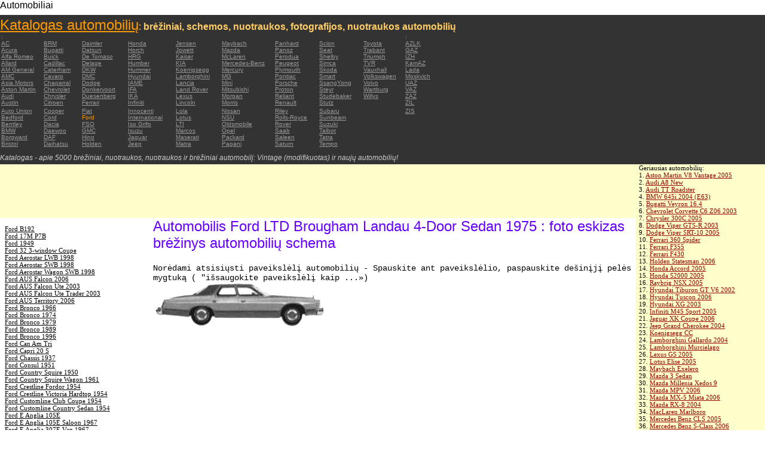

--- FILE ---
content_type: text/html; charset=UTF-8
request_url: https://autoautomobiles.narod.ru/litovskij/ford/Ford-LTD-Brougham-Landau-4-Door-Sedan-1975/
body_size: 9449
content:

	<script type="text/javascript">new Image().src = "//counter.yadro.ru/hit;narodadst1?r"+escape(document.referrer)+(screen&&";s"+screen.width+"*"+screen.height+"*"+(screen.colorDepth||screen.pixelDepth))+";u"+escape(document.URL)+";"+Date.now();</script>
	<script type="text/javascript">new Image().src = "//counter.yadro.ru/hit;narod_desktop_ad?r"+escape(document.referrer)+(screen&&";s"+screen.width+"*"+screen.height+"*"+(screen.colorDepth||screen.pixelDepth))+";u"+escape(document.URL)+";"+Date.now();</script><script type="text/javascript" src="//autoautomobiles.narod.ru/.s/src/jquery-3.3.1.min.js"></script><script type="text/javascript" src="//s256.ucoz.net/cgi/uutils.fcg?a=uSD&ca=2&ug=999&isp=0&r=0.746794009819528"></script>
<html><head>
<title>Automobilis Ford LTD Brougham Landau 4-Door Sedan 1975  : miniatiūrą vaizdą skaičius brėžinys nuotraukas schemos automobilių</title>
<meta name="description" content="Katalogas - apie 5000 automobilių">
<style type="text/css">
<!--
body {
	margin: 0px;
	font-family: Arial, Helvetica, sans-serif;
	color: #000000;
}
a:link {
	color: #999999;
}
a:visited {
	color: #666666;
}
a:hover {
	text-decoration: none;
	color: #FF9900;
}
.menu2 a:link {
	color: #000000;
}
.menu2 a:visited {
	color: #999999;
}
.menu2 a:hover {
	text-decoration: none;
	color: #6600FF;
}
.company a:link {
	color: #0066CC;
}
.company a:visited {
	color: #6600FF;
	text-decoration: none;
}
.company a:hover {
	text-decoration: none;
	color: #6600FF;
}
.best-avto a:link {
	color: #990000;
}
.best-avto a:visited {
	color: #FF9900;
}
.best-avto a:hover {
	text-decoration: none;
	color: #990000;
}
.menu1 {
	font-size: 10px;
	font-family: Verdana, Arial, Helvetica, sans-serif;
	padding-left: 2px;
	background-color: #333333;
	color: #FF9900;
}
.menu2 {
	font-family: "Times New Roman", Times, serif;
	padding-left: 8px;
	width: 230px;
	font-size: 11px;
	color: #6600FF;
}
.copy {
	font-family: Verdana, Arial, Helvetica, sans-serif;
	font-size: 10px;
	padding: 4px;
	font-style: italic;
}
h2 {
	font-family: Arial, Helvetica, sans-serif;
	font-weight: 100;
	color: #6600FF;
}
.skachatj {
	font-family: "Courier New", Courier, monospace;
	font-size: 14px;
}
em {
	font-size: 12px;
	color: #CCCCCC;
}
textarea {
	font-family: Verdana, Arial, Helvetica, sans-serif;
	font-size: 10px;
	height: 88px;
	width: 170px;
	margin: 0px;
	padding: 0px;
	background-color: #D1D1E9;
}
.company {
	font-family: Arial, Helvetica, sans-serif;
	font-size: 16px;
}
.best-avto {
	font-family: Tahoma;
	font-size: 11px;
	padding-left: 5px;
}
-->
</style>
</head>

<body>
<table width="100%" height="100%" border="0" cellspacing="0" cellpadding="0">
  <tr>
    <td height="25" colspan="3" align="left" valign="top">
      <table width="100%" border="0" cellspacing="0" cellpadding="0">
        <tr>
          <td>Automobiliai&nbsp;</td>
          <td><script type="text/javascript"><!--
google_ad_client = "pub-5537897043066332";
/* 728x15, 12.05.09, r01 */
google_ad_slot = "8016383170";
google_ad_width = 728;
google_ad_height = 15;
//-->
</script>
<script type="text/javascript"
src="http://pagead2.googlesyndication.com/pagead/show_ads.js">
</script>&nbsp;</td>
        </tr>
      </table>      </td>
  </tr>
  <tr>
    <td height="250" colspan="3" align="left" valign="top">
	
	<table width="100%" height="250" border="0" cellspacing="0" cellpadding="0">
      <tr>
        <td width="800" bgcolor="#333333"><a href="/litovskij/" title="Katalogas automobilių: brėžiniai, schemos, nuotraukos, fotografijos, nuotraukos automobilių"><font size="+2" color="#FF9900">Katalogas automobilių</font></a><font color="#FFCC66">: <strong>brėžiniai, schemos, nuotraukos, fotografijos, nuotraukos automobilių</strong></font>
		  <table width="800" border="0" cellspacing="0" cellpadding="0">
          <tr>
            <td colspan="9" align="left" valign="top" class="menu1">:</td>
            <td align="left" valign="top" class="menu1">: </td>
          </tr>
          <tr>
            <td width="73" align="left" valign="top" class="menu1"><a href="/litovskij/ac/" title="Automobilių markės AC">AC</a></td>
            <td width="64" align="left" valign="top" class="menu1"><a href="/litovskij/brm/" title="Automobilių markės BRM">BRM</a></td>
            <td width="76" align="left" valign="top" class="menu1"><a href="/litovskij/daimler/" title="Automobilių markės Daimler">Daimler</a></td>
            <td width="79" align="left" valign="top" class="menu1"><a href="/litovskij/honda/" title="Automobilių markės Honda">Honda</a></td>
            <td width="76" align="left" valign="top" class="menu1"><a href="/litovskij/jensen/" title="Automobilių markės Jensen">Jensen</a></td>
            <td width="89" align="left" valign="top" class="menu1"><a href="/litovskij/maybach/" title="Automobilių markės Maybach">Maybach</a></td>
            <td width="74" align="left" valign="top" class="menu1"><a href="/litovskij/panhard/" title="Automobilių markės Panhard">Panhard</a></td>
            <td width="73" align="left" valign="top" class="menu1"><a href="/litovskij/scion/" title="Automobilių markės Scion">Scion</a></td>
            <td width="69" align="left" valign="top" class="menu1"><a href="/litovskij/toyota/"  title="Automobilių markės Toyota">Toyota</a></td>
            <td width="127" align="left" valign="top" class="menu1"><a href="/litovskij/azlk/" title="Automobilių markės AZLK">AZLK</a></td>
          </tr>
          <tr>
            <td width="73" align="left" valign="top" class="menu1"><a href="/litovskij/acura/" title="Automobilių markės Acura">Acura</a></td>
            <td width="64" align="left" valign="top" class="menu1"><a href="/litovskij/bugatti/" title="Automobilių markės Bugatti">Bugatti</a></td>
            <td width="76" align="left" valign="top" class="menu1"><a href="/litovskij/datsun/" title="Automobilių markės Datsun">Datsun</a></td>
            <td width="79" align="left" valign="top" class="menu1"><a href="/litovskij/horch/" title="Automobilių markės Horch">Horch</a></td>
            <td width="76" align="left" valign="top" class="menu1"><a href="/litovskij/jowett/" title="Automobilių markės Jowett">Jowett</a></td>
            <td width="89" align="left" valign="top" class="menu1"><a href="/litovskij/mazda/" title="Automobilių markės Mazda">Mazda</a></td>
            <td width="74" align="left" valign="top" class="menu1"><a href="/litovskij/panoz/" title="Automobilių markės Panoz">Panoz</a></td>
            <td width="73" align="left" valign="top" class="menu1"><a href="/litovskij/seat/"  title="Automobilių markės Seat">Seat</a></td>
            <td width="69" align="left" valign="top" class="menu1"><a href="/litovskij/trabant/" title="Automobilių markės Trabant">Trabant</a></td>
            <td width="127" align="left" valign="top" class="menu1"><a href="/litovskij/gaz/" title="Automobilių markės GAZ">GAZ</a></td>
          </tr>
          <tr>
            <td width="73" align="left" valign="top" class="menu1"><a href="/litovskij/alfa-romeo/" title="Automobilių markės Alfa Romeo">Alfa Romeo</a></td>
            <td width="64" align="left" valign="top" class="menu1"><a href="/litovskij/buick/" title="Automobilių markės Buick">Buick</a></td>
            <td width="76" align="left" valign="top" class="menu1"><a href="/litovskij/de-tomaso/" title="Automobilių markės De   Tomaso">De   Tomaso</a></td>
            <td width="79" align="left" valign="top" class="menu1"><a href="/litovskij/hrg/" title="Automobilių markės HRG">HRG</a></td>
            <td width="76" align="left" valign="top" class="menu1"><a href="/litovskij/kaiser/" title="Automobilių markės Kaiser">Kaiser</a></td>
            <td width="89" align="left" valign="top" class="menu1"><a href="/litovskij/mclaren/"  title="Automobilių markės McLaren">McLaren</a></td>
            <td width="74" align="left" valign="top" class="menu1"><a href="/litovskij/perodua/" title="Automobilių markės Perodua">Perodua</a></td>
            <td width="73" align="left" valign="top" class="menu1"><a href="/litovskij/shelby/" title="Automobilių markės Shelby">Shelby</a></td>
            <td width="69" align="left" valign="top" class="menu1"><a href="/litovskij/triumph/" title="Automobilių markės Triumph">Triumph</a></td>
            <td width="127" align="left" valign="top" class="menu1"><a href="/litovskij/izh/" title="Automobilių markės IZH">IZH</a></td>
          </tr>
          <tr>
            <td width="73" align="left" valign="top" class="menu1"><a href="/litovskij/allard/" title="Automobilių markės Allard">Allard</a></td>
            <td width="64" align="left" valign="top" class="menu1"><a href="/litovskij/cadillac/" title="Automobilių markės Cadillac">Cadillac</a></td>
            <td width="76" align="left" valign="top" class="menu1"><a href="/litovskij/delage/" title="Automobilių markės Delage">Delage</a></td>
            <td width="79" align="left" valign="top" class="menu1"><a href="/litovskij/humber/" title="Automobilių markės Humber">Humber</a></td>
            <td width="76" align="left" valign="top" class="menu1"><a href="/litovskij/kia/" title="Automobilių markės KIA">KIA</a></td>
            <td width="89" align="left" valign="top" class="menu1"><a href="/litovskij/mercedes-benz/" title="Automobilių markės Mercedes-Benz">Mercedes-Benz</a></td>
            <td width="74" align="left" valign="top" class="menu1"><a href="/litovskij/peugeot/" title="Automobilių markės Peugeot">Peugeot</a></td>
            <td width="73" align="left" valign="top" class="menu1"><a href="/litovskij/simca/" title="Automobilių markės Simca">Simca</a></td>
            <td width="69" align="left" valign="top" class="menu1"><a href="/litovskij/tvr/" title="Automobilių markės TVR">TVR</a></td>
            <td width="127" align="left" valign="top" class="menu1"><a href="/litovskij/kamaz/" title="Automobilių markės KamAZ">KamAZ</a></td>
          </tr>
          <tr>
            <td width="73" align="left" valign="top" class="menu1"><a href="/litovskij/am-general/" title="Automobilių markės AM   General">AM   General</a></td>
            <td width="64" align="left" valign="top" class="menu1"><a href="/litovskij/caterham/" title="Automobilių markės Caterham">Caterham</a></td>
            <td width="76" align="left" valign="top" class="menu1"><a href="/litovskij/dkw/" title="Automobilių markės DKW">DKW</a></td>
            <td width="79" align="left" valign="top" class="menu1"><a href="/litovskij/hummer/" title="Automobilių markės Hummer">Hummer</a></td>
            <td width="76" align="left" valign="top" class="menu1"><a href="/litovskij/koenigsegg/" title="Automobilių markės Koenigsegg">Koenigsegg</a></td>
            <td width="89" align="left" valign="top" class="menu1"><a href="/litovskij/mercury/" title="Automobilių markės Mercury">Mercury</a></td>
            <td width="74" align="left" valign="top" class="menu1"><a href="/litovskij/plymouth/" title="Automobilių markės Plymouth">Plymouth</a></td>
            <td width="73" align="left" valign="top" class="menu1"><a href="/litovskij/skoda/" title="Automobilių markės Skoda">Skoda</a></td>
            <td width="69" align="left" valign="top" class="menu1"><a href="/litovskij/vauxhall/" title="Automobilių markės Vauxhall">Vauxhall</a></td>
            <td width="127" align="left" valign="top" class="menu1"><a href="/litovskij/lada/" title="Automobilių markės Lada">Lada</a></td>
          </tr>
          <tr>
            <td width="73" align="left" valign="top" class="menu1"><a href="/litovskij/amc/" title="Automobilių markės AMC">AMC</a></td>
            <td width="64" align="left" valign="top" class="menu1"><a href="/litovskij/cavaro/" title="Automobilių markės Cavaro">Cavaro</a></td>
            <td width="76" align="left" valign="top" class="menu1"><a href="/litovskij/dmc/" title="Automobilių markės DMC">DMC</a></td>
            <td width="79" align="left" valign="top" class="menu1"><a href="/litovskij/hyundai/" title="Automobilių markės Hyundai">Hyundai</a></td>
            <td width="76" align="left" valign="top" class="menu1"><a href="/litovskij/lamborghini/" title="Automobilių markės Lamborghini">Lamborghini</a></td>
            <td width="89" align="left" valign="top" class="menu1"><a href="/litovskij/mg/" title="Automobilių markės MG">MG</a></td>
            <td width="74" align="left" valign="top" class="menu1"><a href="/litovskij/pontiac/" title="Automobilių markės Pontiac">Pontiac</a></td>
            <td width="73" align="left" valign="top" class="menu1"><a href="/litovskij/smart/" title="Automobilių markės Smart">Smart</a></td>
            <td width="69" align="left" valign="top" class="menu1"><a href="/litovskij/volkswagen/" title="Automobilių markės Volkswagen">Volkswagen</a></td>
            <td width="127" align="left" valign="top" class="menu1"><a href="/litovskij/moskvich/" title="Automobilių markės Moskvich">Moskvich</a></td>
          </tr>
          <tr>
            <td width="73" align="left" valign="top" class="menu1"><a href="/litovskij/asia-motors/" title="Automobilių markės Asia   Motors">Asia   Motors</a></td>
            <td width="64" align="left" valign="top" class="menu1"><a href="/litovskij/chaparral/" title="Automobilių markės Chaparral">Chaparral</a></td>
            <td width="76" align="left" valign="top" class="menu1"><a href="/litovskij/dodge/" title="Automobilių markės Dodge">Dodge</a></td>
            <td width="79" align="left" valign="top" class="menu1"><a href="/litovskij/iame/" title="Automobilių markės IAME">IAME</a></td>
            <td width="76" align="left" valign="top" class="menu1"><a href="/litovskij/lancia/" title="Automobilių markės Lancia">Lancia</a></td>
            <td width="89" align="left" valign="top" class="menu1"><a href="/litovskij/mini/" title="Automobilių markės Mini">Mini</a></td>
            <td width="74" align="left" valign="top" class="menu1"><a href="/litovskij/porsche/" title="Automobilių markės Porsche">Porsche</a></td>
            <td width="73" align="left" valign="top" class="menu1"><a href="/litovskij/ssangyong/" title="Automobilių markės SsangYong">SsangYong</a></td>
            <td width="69" align="left" valign="top" class="menu1"><a href="/litovskij/volvo/" title="Automobilių markės Volvo">Volvo</a></td>
            <td width="127" align="left" valign="top" class="menu1"><a href="/litovskij/uaz/" title="Automobilių markės UAZ">UAZ</a></td>
          </tr>
          <tr>
            <td width="73" align="left" valign="top" class="menu1"><a href="/litovskij/aston-martin/" title="Automobilių markės Aston Martin">Aston   Martin</a></td>
            <td width="64" align="left" valign="top" class="menu1"><a href="/litovskij/chevrolet/" title="Automobilių markės Chevrolet ">Chevrolet</a></td>
            <td width="76" align="left" valign="top" class="menu1"><a href="/litovskij/donkervoort/" title="Automobilių markės Donkervoort">Donkervoort</a></td>
            <td width="79" align="left" valign="top" class="menu1"><a href="/litovskij/ifa/" title="Automobilių markės IFA">IFA</a></td>
            <td width="76" align="left" valign="top" class="menu1"><a href="/litovskij/land-rover/" title="Automobilių markės Land Rover">Land   Rover</a></td>
            <td width="89" align="left" valign="top" class="menu1"><a href="/litovskij/mitsubishi/" title="Automobilių markės Mitsubishi">Mitsubishi</a></td>
            <td width="74" align="left" valign="top" class="menu1"><a href="/litovskij/proton/" title="Automobilių markės Proton">Proton</a></td>
            <td width="73" align="left" valign="top" class="menu1"><a href="/litovskij/steyr/" title="Automobilių markės Steyr">Steyr</a></td>
            <td width="69" align="left" valign="top" class="menu1"><a href="/litovskij/wartburg/" title="Automobilių markės Wartburg">Wartburg</a></td>
            <td width="127" align="left" valign="top" class="menu1"><a href="/litovskij/vaz/" title="Automobilių markės VAZ">VAZ</a></td>
          </tr>
          <tr>
            <td width="73" align="left" valign="top" class="menu1"><a href="/litovskij/audi/" title="Automobilių markės Audi">Audi</a></td>
            <td width="64" align="left" valign="top" class="menu1"><a href="/litovskij/chrysler/" title="Automobilių markės Chrysler">Chrysler</a></td>
            <td width="76" align="left" valign="top" class="menu1"><a href="/litovskij/duesenberg/" title="Automobilių markės Duesenberg">Duesenberg</a></td>
            <td width="79" align="left" valign="top" class="menu1"><a href="/litovskij/ika/" title="Automobilių markės IKA">IKA</a></td>
            <td width="76" align="left" valign="top" class="menu1"><a href="/litovskij/lexus/" title="Automobilių markės Lexus">Lexus</a></td>
            <td width="89" align="left" valign="top" class="menu1"><a href="/litovskij/morgan/" title="Automobilių markės Morgan">Morgan</a></td>
            <td width="74" align="left" valign="top" class="menu1"><a href="/litovskij/reliant/" title="Automobilių markės Reliant">Reliant</a></td>
            <td width="73" align="left" valign="top" class="menu1"><a href="/litovskij/studebaker/" title="Automobilių markės Studebaker">Studebaker</a></td>
            <td width="69" align="left" valign="top" class="menu1"><a href="/litovskij/willys/" title="Automobilių markės Willys">Willys</a></td>
            <td width="127" align="left" valign="top" class="menu1"><a href="/litovskij/zaz/" title="Automobilių markės ZAZ">ZAZ</a></td>
          </tr>
          <tr>
            <td width="73" height="14" align="left" valign="top" class="menu1"><a href="/litovskij/austin/" title="Automobilių markės Austin">Austin</a></td>
            <td width="64" align="left" valign="top" class="menu1"><a href="/litovskij/citroen/" title="Automobilių markės Citroen">Citroen</a></td>
            <td width="76" align="left" valign="top" class="menu1"><a href="/litovskij/ferrari/" title="Automobilių markės Ferrari">Ferrari</a></td>
            <td width="79" align="left" valign="top" class="menu1"><a href="/litovskij/infiniti/" title="Automobilių markės Infiniti">Infiniti</a></td>
            <td width="76" align="left" valign="top" class="menu1"><a href="/litovskij/lincoln/" title="Automobilių markės Lincoln">Lincoln</a></td>
            <td width="89" align="left" valign="top" class="menu1"><a href="/litovskij/morris/" title="Automobilių markės Morris">Morris</a></td>
            <td width="74" align="left" valign="top" class="menu1"><a href="/litovskij/renault/" title="Automobilių markės Renault">Renault</a></td>
            <td width="73" align="left" valign="top" class="menu1"><a href="/litovskij/stutz/" title="Automobilių markės Stutz">Stutz</a></td>
            <td align="left" valign="top"></td>
            <td width="127" align="left" valign="top" class="menu1"><a href="/litovskij/zil/" title="Automobilių markės ZIL">ZIL</a></td>
          </tr>
          <tr>
            <td width="73" align="left" valign="top" class="menu1"><a href="/litovskij/auto-union/" title="Automobilių markės Auto   Union">Auto   Union</a></td>
            <td width="64" align="left" valign="top" class="menu1"><a href="/litovskij/cooper/" title="Automobilių markės Cooper ">Cooper</a></td>
            <td width="76" align="left" valign="top" class="menu1"><a href="/litovskij/fiat/" title="Automobilių markės Fiat">Fiat</a></td>
            <td width="79" align="left" valign="top" class="menu1"><a href="/litovskij/innocenti/" title="Automobilių markės Innocenti">Innocenti</a></td>
            <td width="76" align="left" valign="top" class="menu1"><a href="/litovskij/lola/" title="Automobilių markės Lola">Lola</a></td>
            <td width="89" align="left" valign="top" class="menu1"><a href="/litovskij/nissan/" title="Automobilių markės Nissan">Nissan</a></td>
            <td width="74" align="left" valign="top" class="menu1"><a href="/litovskij/riley/" title="Automobilių markės Riley">Riley</a></td>
            <td width="73" align="left" valign="top" class="menu1"><a href="/litovskij/subaru/" title="Automobilių markės Subaru">Subaru</a></td>
            <td align="left" valign="top"></td>
            <td width="127" align="left" valign="top" class="menu1"><a href="/litovskij/zis/" title="Automobilių markės ZIS">ZIS</a></td>
          </tr>
          <tr>
            <td width="73" align="left" valign="top" class="menu1"><a href="/litovskij/bedford/" title="Automobilių markės Bedford">Bedford</a></td>
            <td width="64" align="left" valign="top" class="menu1"><a href="/litovskij/cord/" title="Automobilių markės Cord">Cord</a></td>
            <td width="76" align="left" valign="top" class="menu1">Ford</td>
            <td width="79" align="left" valign="top" class="menu1"><a href="/litovskij/international/" title="Automobilių markės International">International</a></td>
            <td width="76" align="left" valign="top" class="menu1"><a href="/litovskij/lotus/" title="Automobilių markės Lotus">Lotus</a></td>
            <td width="89" align="left" valign="top" class="menu1"><a href="/litovskij/nsu/" title="Automobilių markės NSU">NSU</a></td>
            <td width="74" align="left" valign="top" class="menu1"><a href="/litovskij/rolls_royce/" title="Automobilių markės Rolls-Royce">Rolls-Royce</a></td>
            <td width="73" align="left" valign="top" class="menu1"><a href="/litovskij/sunbeam/" title="Automobilių markės Sunbeam">Sunbeam</a></td>
            <td align="left" valign="top"></td>
            <td align="left" valign="top"></td>
          </tr>
          <tr>
            <td width="73" align="left" valign="top" class="menu1"><a href="/litovskij/bentley/" title="Automobilių markės Bentley">Bentley</a></td>
            <td width="64" align="left" valign="top" class="menu1"><a href="/litovskij/dacia/" title="Automobilių markės Dacia">Dacia</a></td>
            <td width="76" align="left" valign="top" class="menu1"><a href="/litovskij/fso/" title="Automobilių markės FSO">FSO</a></td>
            <td width="79" align="left" valign="top" class="menu1"><a href="/litovskij/iso-grifo/" title="Automobilių markės Iso   Grifo">Iso   Grifo</a></td>
            <td width="76" align="left" valign="top" class="menu1"><a href="/litovskij/london-taxi/" title="Automobilių markės LTI">LTI</a></td>
            <td width="89" align="left" valign="top" class="menu1"><a href="/litovskij/oldsmobile/" title="Automobilių markės Oldsmobile">Oldsmobile</a></td>
            <td width="74" align="left" valign="top" class="menu1"><a href="/litovskij/rover/" title="Automobilių markės Rover">Rover</a></td>
            <td width="73" align="left" valign="top" class="menu1"><a href="/litovskij/suzuki/" title="Automobilių markės Suzuki">Suzuki</a></td>
            <td align="left" valign="top"></td>
            <td align="left" valign="top"></td>
          </tr>
          <tr>
            <td width="73" align="left" valign="top" class="menu1"><a href="/litovskij/bmw/" title="Automobilių markės BMW">BMW</a></td>
            <td width="64" align="left" valign="top" class="menu1"><a href="/litovskij/daewoo/" title="Automobilių markės Daewoo">Daewoo</a></td>
            <td width="76" align="left" valign="top" class="menu1"><a href="/litovskij/gmc/" title="Automobilių markės GMC">GMC</a></td>
            <td width="79" align="left" valign="top" class="menu1"><a href="/litovskij/isuzu/" title="Automobilių markės Isuzu">Isuzu</a></td>
            <td width="76" align="left" valign="top" class="menu1"><a href="/litovskij/marcos/" title="Automobilių markės Marcos">Marcos</a></td>
            <td width="89" align="left" valign="top" class="menu1"><a href="/litovskij/opel/" title="Automobilių markės Opel">Opel</a></td>
            <td width="74" align="left" valign="top" class="menu1"><a href="/litovskij/saab/" title="Automobilių markės Saab">Saab</a></td>
            <td width="73" align="left" valign="top" class="menu1"><a href="/litovskij/talbot/" title="Automobilių markės Talbot">Talbot</a></td>
            <td align="left" valign="top"></td>
            <td align="left" valign="top"></td>
          </tr>
          <tr>
            <td width="73" align="left" valign="top" class="menu1"><a href="/litovskij/borgward/" title="Automobilių markės Borgward">Borgward</a></td>
            <td width="64" align="left" valign="top" class="menu1"><a href="/litovskij/daf/" title="Automobilių markės DAF">DAF</a></td>
            <td width="76" align="left" valign="top" class="menu1"><a href="/litovskij/hino/" title="Automobilių markės Hino">Hino</a></td>
            <td width="79" align="left" valign="top" class="menu1"><a href="/litovskij/jaguar/" title="Automobilių markės Jaguar">Jaguar</a></td>
            <td width="76" align="left" valign="top" class="menu1"><a href="/litovskij/maserati/" title="Automobilių markės Maserati">Maserati</a></td>
            <td width="89" align="left" valign="top" class="menu1"><a href="/litovskij/packard/" title="Automobilių markės Packard">Packard</a></td>
            <td width="74" align="left" valign="top" class="menu1"><a href="/litovskij/saleen/" title="Automobilių markės Saleen">Saleen</a></td>
            <td width="73" align="left" valign="top" class="menu1"><a href="/litovskij/tatra/" title="Automobilių markės Tatra">Tatra</a></td>
            <td align="left" valign="top"></td>
            <td align="left" valign="top"></td>
          </tr>
          <tr>
            <td width="73" align="left" valign="top" class="menu1"><a href="/litovskij/bristol/" title="Automobilių markės Bristol">Bristol</a></td>
            <td width="64" align="left" valign="top" class="menu1"><a href="/litovskij/daihatsu/" title="Automobilių markės Daihatsu">Daihatsu</a></td>
            <td width="76" align="left" valign="top" class="menu1"><a href="/litovskij/holden/" title="Automobilių markės Holden">Holden</a></td>
            <td width="79" align="left" valign="top" class="menu1"><a href="/litovskij/jeep/" title="Automobilių markės Jeep ">Jeep</a></td>
            <td width="76" align="left" valign="top" class="menu1"><a href="/litovskij/matra/" title="Automobilių markės Matra">Matra</a></td>
            <td width="89" align="left" valign="top" class="menu1"><a href="/litovskij/pagani/" title="Automobilių markės Pagani">Pagani</a></td>
            <td width="74" align="left" valign="top" class="menu1"><a href="/litovskij/saturn/" title="Automobilių markės Saturn">Saturn</a></td>
            <td width="73" align="left" valign="top" class="menu1"><a href="/litovskij/tempo/" title="Automobilių markės Tempo">Tempo</a></td>
            <td align="left" valign="top"></td>
            <td align="left" valign="top"></td>
          </tr>
          <tr>
            <td align="left" valign="top" class="menu1">&nbsp;</td>
            <td align="left" valign="top" class="menu1">&nbsp;</td>
            <td align="left" valign="top" class="menu1">&nbsp;</td>
            <td align="left" valign="top" class="menu1">&nbsp;</td>
            <td align="left" valign="top" class="menu1">&nbsp;</td>
            <td align="left" valign="top" class="menu1">&nbsp;</td>
            <td align="left" valign="top" class="menu1">&nbsp;</td>
            <td align="left" valign="top" class="menu1">&nbsp;</td>
            <td align="left" valign="top"></td>
            <td align="left" valign="top"></td>
          </tr>
        </table>	
		  <em>Katalogas - apie 5000 brėžiniai, nuotraukos, nuotraukos ir brėžiniai automobilį: Vintage (modifikuotas) ir naujų automobilių!</em></td>
        <td align="center" valign="top" bgcolor="#333333"><script type="text/javascript"><!--
google_ad_client = "pub-5537897043066332";
/* 336x280, 12.05.09, r02 */
google_ad_slot = "9181752247";
google_ad_width = 336;
google_ad_height = 280;
//-->
</script>
<script type="text/javascript"
src="http://pagead2.googlesyndication.com/pagead/show_ads.js">
</script></td>
      </tr>
    </table>	</td>
  </tr>
  <tr>
    <td align="left" valign="top" height="90" bgcolor="FFFFCC"><script type="text/javascript"><!--
google_ad_client = "pub-5537897043066332";
/* 180x90, 12.05.09, r03 */
google_ad_slot = "5517127353";
google_ad_width = 180;
google_ad_height = 90;
//-->
</script>
<script type="text/javascript"
src="http://pagead2.googlesyndication.com/pagead/show_ads.js">
</script>&nbsp;</td>
    <td  width="750" align="left" valign="top" bgcolor="FFFFCC"><script type="text/javascript"><!--
google_ad_client = "pub-5537897043066332";
/* 728x90, 12.05.09, r04 */
google_ad_slot = "3900506634";
google_ad_width = 728;
google_ad_height = 90;
//-->
</script>
<script type="text/javascript"
src="http://pagead2.googlesyndication.com/pagead/show_ads.js">
</script>&nbsp;</td>
    <td width="200" rowspan="2" align="left" valign="top">
      <table width="100%" border="0" cellspacing="0" cellpadding="0">
        <tr>
          <td height="90" align="right" valign="top" bgcolor="FFFFCC"><table width="100%" border="0" cellspacing="0" cellpadding="0" class="best-avto">
              <tr>
                <td>Geriausias automobilių:</td>
              </tr>
              <tr>
                <td>1. <A href="/litovskij/aston-martin/Aston-Martin-V8-Vantage-2005/">Aston Martin V8 Vantage   2005</A><br>
				2. <a href="/litovskij/audi/Audi-A8-New/">Audi A8 New</a><br>
				3. <A href="/litovskij/audi/Audi-TT-Roadster/">Audi TT Roadster</A><br>
				4. <a href="/litovskij/bmw/BMW-645i-2004-E63/">BMW 645i 2004 (E63) </a><br>
				5. <A href="/litovskij/bugatti/Bugatti-Veyron-16-4/">Bugatti Veyron 16.4</A><br>
				6. <A href="/litovskij/chevrolet/Chevrolet-Corvette-C6-Z06-2003/">Chevrolet Corvette C6   Z06 2003</A> <br>
				7. <A href="/litovskij/chrysler/Chrysler-300C-2005/">Chrysler 300C 2005</A> <br>
				8. <A href="/litovskij/dodge/Dodge-Viper-GTS-R-2003/">Dodge Viper GTS-R 2003</A> <br>
				9. <A href="/litovskij/dodge/Dodge-Viper-SRT-10-2005/">Dodge Viper SRT-10 2005</A> <BR>
                10. <A href="/litovskij/ferrari/Ferrari-360-Spider/">Ferrari 360 Spider</A><br>
				11. <A href="/litovskij/ferrari/Ferrari-F355/">Ferrari F355</A> <br>
				12. <A href="/litovskij/ferrari/Ferrari-F430/">Ferrari F430</A> <br>
				13. <A href="/litovskij/holden/Holden-Statesman-2006/">Holden Statesman 2006 </A><br>
				14. <A href="/litovskij/honda/Honda-Accord-2005/">Honda Accord 2005</A><br>
				15. <A href="/litovskij/honda/Honda-S2000-2005/">Honda S2000 2005 </A><br>
				16. <A href="/litovskij/honda/Raybrig-NSX-2005/">Raybrig NSX 2005</A><br>
				17. <A href="/litovskij/hyundai/Hyundai-Tiburon-GT-V6-2002/">Hyundai Tiburon GT V6 2002</A><br>
				18. <A href="/litovskij/hyundai/Hyundai-Tuscon-2006/">Hyundai Tuscon 2006</A> <br>
				19. <A href="/litovskij/hyundai/Hyundai-XG-2003/">Hyundai XG 2003</A><br>
				20. <A href="/litovskij/infiniti/Infiniti-M45-Sport-2005/">Infiniti M45 Sport 2005</A><br>
				21. <A href="/litovskij/jaguar/Jaguar-XK-Coupe-2006/">Jaguar XK Coupe 2006</A> <br>
				22. <A href="/litovskij/jeep/Jeep-Grand-Cherokee-2004/">Jeep Grand Cherokee 2004</A> <br>
				23. <A href="/litovskij/koenigsegg/Koenigsegg-CC/">Koenigsegg CC</A> <br>
				24. <A href="/litovskij/lamborghini/Lamborghini-Gallardo-2004/">Lamborghini Gallardo   2004</A><br>
				25. <A href="/litovskij/lamborghini/Lamborghini-Murcielago/">Lamborghini Murcielago</A> <br>
				26. <A href="/litovskij/lexus/Lexus-GS-2005/">Lexus GS 2005</A><br>
				27. <A href="/litovskij/lotus/Lotus-Elise-2005/">Lotus Elise 2005</A><br>
				28. <A href="/litovskij/maybach/Maybach-Exelero/">Maybach   Exelero</A><br>
				29. <A href="/litovskij/mazda/Mazda-3-Sedan/">Mazda 3 Sedan</A><br>
				30. <A href="/litovskij/mazda/Mazda-Millenia-Xedos-9/">Mazda Millenia Xedos 9</A><br>
				31. <A href="/litovskij/mazda/Mazda-MPV-2006/">Mazda MPV 2006</A><br>
				32. <A href="/litovskij/mazda/Mazda-MX-5-Miata-2006/">Mazda MX-5 Miata 2006</A><br>
				33. <A href="/litovskij/mazda/Mazda-RX-8-2004/">Mazda RX-8 2004</A><br>
				34. <A href="/litovskij/mclaren/MacLaren-Marlboro/">MacLaren Marlboro</A> <br>
				35. <A href="/litovskij/mercedes-benz/Mercedes-Benz-CLS-2005/">Mercedes Benz CLS 2005</A> <br>
				36. <A href="/litovskij/mercedes-benz/Mercedes-Benz-S-Class-2006/">Mercedes Benz S-Class   2006</A><br>
				37. <A href="/litovskij/mercedes-benz/Mercedes-Benz-S500-2006/">Mercedes Benz S500 2006</A> <br>
				38. <A href="/litovskij/mitsubishi/Mitsubishi-Eclipse-Coupe/">Mitsubishi Eclipse Coupe </A><br>
				39. <A href="/litovskij/nissan/Nissan-350Z-35th-Anniversary-2005/">Nissan 350Z 35th   Anniversary 2005</A> <br>
				40. <A href="/litovskij/nissan/Nissan-Skyline-R34-GTR/">Nissan Skyline R34 GTR</A><br>
				41. <A href="/litovskij/nissan/Nissan-Skyline-V35-350GT-2003/">Nissan Skyline V35 350GT   2003</A> <br>
				42. <A href="/litovskij/pagani/Pagani-Zonda-F/">Pagani Zonda F</A><br>
				43. <A href="/litovskij/porsche/Porsche-Carrera-GT-2004/">Porsche Carrera GT 2004</A><br>
				44. <A href="/litovskij/porsche/Porsche-Cayman-S-2006/">Porsche Cayman S 2006</A> <br>
				45. <A href="/litovskij/rolls_royce/Rolls-Royce-Phantom-2004/">Rolls-Royce Phantom 2004</A> <br>
				46. <A href="/litovskij/saleen/Saleen-S7-2003/index.html">Saleen S7 2003</A><br>
				47. <A href="/litovskij/suzuki/Suzuki-Cappuccino/">Suzuki Cappuccino</A><br>
				48. <A href="/litovskij/toyota/Toyota-Camry-2006/">Toyota Camry 2006</A> <br>
				49. <A href="/litovskij/toyota/Toyota-Camry-XLE-2003/">Toyota Camry XLE 2003</A> <br>
				50. <A href="/litovskij/lada/Lada-110/">Lada 110</A><p></p></td>
              </tr>
            </table>&nbsp;</td>
        </tr>
        <tr>
          <td align="right" class="copy">Naudojant nuotraukas transporto priemonių iš svetainės su nuoroda atgal į katalogą:
            <form name="form1" method="post" action=""><label><textarea name="textarea">&lt;a href='http://autoautomobiles.narod.ru/litovskij/'&gt;Katalogas automobilių&lt;/a&gt;</textarea></label></form><a href="mailto:autoautomobiles@yandex.ru">Visos teises į svetainę priklauso man</a>.<br><em><a href="/">Automobiliai</a></em>.<br> &copy; 2009.<br><!--LiveInternet counter--><script type="text/javascript">document.write("<a href='http://www.liveinternet.ru/click' target=_blank><img src='http://counter.yadro.ru/hit?t41.1;r" + escape(document.referrer) + ((typeof(screen)=="undefined")?"":";s"+screen.width+"*"+screen.height+"*"+(screen.colorDepth?screen.colorDepth:screen.pixelDepth)) + ";u" + escape(document.URL) + ";" + Math.random() + "' border=0 width=31 height=31 alt='' title='LiveInternet'><\/a>")</script><!--/LiveInternet--></td>
        </tr>
      </table></td>
  </tr>
  <tr>
    <td width="262" align="left" valign="top" class="menu2" height="888"><br>
<a href="/litovskij/ford/Ford-B192/">Ford B192</a> <br>
<a href="/litovskij/ford/Ford-17M-P7B/">Ford 17M P7B</a> <br>
<a href="/litovskij/ford/Ford-1949/">Ford 1949</a> <br>
<a href="/litovskij/ford/Ford-32-3-window-Coupe/">Ford 32 3-window Coupe</a> <br>
<a href="/litovskij/ford/Ford-Aerostar-LWB-1998/">Ford Aerostar LWB 1998 </a><br>
<a href="/litovskij/ford/Ford-Aerostar-SWB-1998/">Ford Aerostar SWB 1998</a> <br>
<a href="/litovskij/ford/Ford-Aerostar-Wagon-SWB-1998/">Ford Aerostar Wagon SWB 1998 </a><br>
<a href="/litovskij/ford/Ford-AUS-Falcon-2006/">Ford AUS Falcon 2006</a> <br>
<a href="/litovskij/ford/Ford-AUS-Falcon-Ute-2003/">Ford AUS Falcon Ute 2003</a> <br>
<a href="/litovskij/ford/Ford-AUS-Falcon-Ute-Trader-2003/">Ford AUS Falcon Ute Trader 2003</a> <br>
<a href="/litovskij/ford/Ford-AUS-Territory-2006/">Ford AUS Territory 2006</a> <br>
<a href="/litovskij/ford/Ford-Bronco-1966/">Ford Bronco 1966</a> <br>
<a href="/litovskij/ford/Ford-Bronco-1974/">Ford Bronco 1974</a> <br>
<a href="/litovskij/ford/Ford-Bronco-1979/">Ford Bronco 1979</a> <br>
<a href="/litovskij/ford/Ford-Bronco-1989/">Ford Bronco 1989</a> <br>
<a href="/litovskij/ford/Ford-Bronco-1996/">Ford Bronco 1996</a> <br>


<a href="/litovskij/ford/Ford-Can-Am-Tri/">Ford Can Am Tri</a> <br>
<a href="/litovskij/ford/Ford-Capri-20-S/">Ford Capri 20 S </a><br>

<a href="/litovskij/ford/Ford-Chassis-1937/">Ford Chassis 1937</a> <br>
<a href="/litovskij/ford/Ford-Consul-1951/">Ford Consul 1951</a> <br>
<a href="/litovskij/ford/Ford-Country-Squire-1950/">Ford Country Squire 1950 </a><br>
<a href="/litovskij/ford/Ford-Country-Squire-Wagon-1961/">Ford Country Squire Wagon 1961</a><br>
<a href="/litovskij/ford/Ford-Crestline-Fordor-1954/">Ford Crestline Fordor 1954</a> <br>
<a href="/litovskij/ford/Ford-Crestline-Victoria-Hardtop-1954/">Ford Crestline Victoria Hardtop 1954 </a><br>
<a href="/litovskij/ford/Ford-Customline-Club-Coupe-1954/">Ford Customline Club Coupe 1954</a> <br>
<a href="/litovskij/ford/Ford-Customline-Country-Sedan-1954/">Ford Customline Country Sedan 1954 </a><br>
<a href="/litovskij/ford/Ford-E-Anglia-105E/">Ford E Anglia 105E</a> <br>

<a href="/litovskij/ford/Ford-E-Anglia-105E-Saloon-1967/">Ford E Anglia 105E Saloon 1967</a> <br>
<a href="/litovskij/ford/Ford-E-Anglia-307E-Van-1967/">Ford E Anglia 307E Van 1967</a> <br>
<a href="/litovskij/ford/Ford-E-Anglia-Estate-105E/">Ford E Anglia Estate 105E</a> <br>
<a href="/litovskij/ford/Ford-E-Anglia-Estate-1956/">Ford E Anglia Estate 1956</a> <br>
<a href="/litovskij/ford/Ford-E-Capri-Mk-I/">Ford E Capri Mk. I</a> <br>

<a href="/litovskij/ford/Ford-E-Capri-Mk-II/">Ford E Capri Mk. II</a> <br>
<a href="/litovskij/ford/Ford-E-Capri-Mk-III/">Ford E Capri Mk. III</a> <br>
<a href="/litovskij/ford/Ford-E-Capri-Mk-I-1/">Ford E Capri Mk.I 1</a> <br>
<a href="/litovskij/ford/Ford-E-Corsair-1964/">Ford E Corsair 1964</a> <br>
<a href="/litovskij/ford/Ford-E-Corsair-2000-Deluxe-1967/">Ford E Corsair 2000 Deluxe 1967</a> <br>
<a href="/litovskij/ford/Ford-E-Cortina-Mk-I-1200/">Ford E Cortina Mk. I 1200 </a><br>
<a href="/litovskij/ford/Ford-E-Cortina-Mk-II-1968/">Ford E Cortina Mk. II 1968</a> <br>
<a href="/litovskij/ford/Ford-E-Cortina-Mk-II-GT-4-Door-1967/">Ford E Cortina Mk. II GT 4-Door 1967</a> <br>
<a href="/litovskij/ford/Ford-E-Cortina-Mk-IV-1977/">Ford E Cortina Mk. IV 1977 </a><br>
<a href="/litovskij/ford/Ford-E-Courier-1996/">Ford E Courier 1996</a> <br>
<a href="/litovskij/ford/Ford-E-Escort-Cosworth/">Ford E Escort Cosworth</a> <br>
<a href="/litovskij/ford/Ford-E-Escort-Mk-I-4-Door-1972/">Ford E Escort Mk. I 4-Door 1972</a> <br>
<a href="/litovskij/ford/Ford-E-Escort-Mk-I-Estate-1972/">Ford E Escort Mk. I Estate 1972</a> <br>
<a href="/litovskij/ford/Ford-E-Escort-Mk-I-RS1600/">Ford E Escort Mk. I RS1600 </a><br>
<a href="/litovskij/ford/Ford-E-Escort-Mk-I-RS2000-1972/">Ford E Escort Mk. I RS2000 1972</a> <br>
<a href="/litovskij/ford/Ford-E-Escort-Mk-II-2-Door-1979/">Ford E Escort Mk. II 2-Door 1979</a> <br>
<a href="/litovskij/ford/Ford-E-Escort-Mk-II-Estate-1979/">Ford E Escort Mk. II Estate 1979</a> <br>
<a href="/litovskij/ford/Ford-E-Escort-Mk-III-3-Door-1986/">Ford E Escort Mk. III 3-Door 1986</a> <br>
<a href="/litovskij/ford/Ford-E-Escort-Mk-IV-1991/">Ford E Escort Mk. IV 1991 </a><br>
<a href="/litovskij/ford/Ford-E-Fiesta-1979/">Ford E Fiesta 1979</a> <br>
<a href="/litovskij/ford/Ford-E-Fiesta-1982/">Ford E Fiesta 1982</a> <br>
<a href="/litovskij/ford/Ford-E-Fiesta-3-Door-2001/">Ford E Fiesta 3-Door 2001</a> <br>
<a href="/litovskij/ford/Ford-E-Fiesta-3-Door-2005/">Ford E Fiesta 3-Door 2005</a> <br>
<a href="/litovskij/ford/Ford-E-Fiesta-Mk-I-1979/">Ford E Fiesta Mk. I 1979 </a><br>
<a href="/litovskij/ford/Ford-E-Fiesta-Mk-III-5-Door-1993/">Ford E Fiesta Mk. III 5-Door 1993 </a><br>
<a href="/litovskij/ford/Ford-E-Focus-1999/">Ford E Focus 1999</a> <br>
<a href="/litovskij/ford/Ford-E-Focus-C-Max-2006/">Ford E Focus C-Max 2006</a> <br>
<a href="/litovskij/ford/Ford-E-Focus-II-3-Door-2006/">Ford E Focus II 3-Door 2006 </a><br>
<a href="/litovskij/ford/Ford-E-Focus-II-5-Door-2006/">Ford E Focus II 5-Door 2006</a> <br>
<a href="/litovskij/ford/Ford-E-Focus-II-Estate-2006/">Ford E Focus II Estate 2006</a> <br>
<a href="/litovskij/ford/Ford-E-Fusion-2005/">Ford E Fusion 2005</a> <br>
<a href="/litovskij/ford/Ford-E-Galaxy-1999/">Ford E Galaxy 1999</a> <br>

<a href="/litovskij/ford/Ford-E-Granada-Estate-1982/">Ford E Granada Estate 1982</a> <br>
<a href="/litovskij/ford/Ford-E-Granada-Estate-Mk-II-1979/">Ford E Granada Estate Mk. II 1979</a> <br>
<a href="/litovskij/ford/Ford-E-Granada-Mk-II-1979/">Ford E Granada Mk. II 1979</a> <br>
<a href="/litovskij/ford/Ford-E-Granada-Mk-II-1980/">Ford E Granada Mk. II 1980</a> <br>
<a href="/litovskij/ford/Ford-E-Mondeo-4-Door-1996/">Ford E Mondeo 4-Door 1996</a> <br>
<a href="/litovskij/ford/Ford-E-Mondeo-5-Door-1996/">Ford E Mondeo 5-Door 1996</a> <br>
<a href="/litovskij/ford/Ford-E-Mondeo-Estate-1996/">Ford E Mondeo Estate 1996</a> <br>
<a href="/litovskij/ford/Ford-E-Mondeo-II-4-Door-2003/">Ford E Mondeo II 4-Door 2003</a> <br>
<a href="/litovskij/ford/Ford-E-Mondeo-II-5-Door-2003/">Ford E Mondeo II 5-Door 2003</a> <br>
<a href="/litovskij/ford/Ford-E-Mondeo-II-Estate-2003/">Ford E Mondeo II Estate 2003</a> <br>
<a href="/litovskij/ford/Ford-E-Orion-1992/">Ford E Orion 1992</a> <br>
<a href="/litovskij/ford/Ford-E-Prefect-107E-1/">Ford E Prefect 107E 1</a> <br>
<a href="/litovskij/ford/Ford-E-Puma-1998/">Ford E Puma 1998</a> <br>
<a href="/litovskij/ford/Ford-E-S-Max-2006/">Ford E S-Max 2006 </a><br>
<a href="/litovskij/ford/Ford-E-Scorpio-4-Door-1989/">Ford E Scorpio 4-Door 1989 </a><br>
<a href="/litovskij/ford/Ford-E-Scorpio-4-Door-1994/">Ford E Scorpio 4-Door 1994</a> <br>
<a href="/litovskij/ford/Ford-E-Scorpio-5-Door-1989/">Ford E Scorpio 5-Door 1989 </a><br>
<a href="/litovskij/ford/Ford-E-Scorpio-Estate-1994/">Ford E Scorpio Estate 1994</a> <br>
<a href="/litovskij/ford/Ford-E-Series/">Ford E Series</a> <br>
<a href="/litovskij/ford/Ford-E-Sierra-Cosworth-1987/">Ford E Sierra Cosworth 1987 </a><br>
<a href="/litovskij/ford/Ford-E-Transit-Connect-2005/">Ford E Transit Connect 2005 </a><br>
<a href="/litovskij/ford/Ford-E-Zephyr-Mk-III-1964/">Ford E Zephyr Mk. III 1964</a> <br>
<a href="/litovskij/ford/Ford-E-Zephyr-Mk-IV-196/">Ford E Zephyr Mk. IV 1967 </a><br>
<a href="/litovskij/ford/Ford-E-Zodiac-1964/">Ford E Zodiac 1964 </a><br>
<a href="/litovskij/ford/Ford-Econoline-Van-2003/">Ford Econoline Van 2003 </a><br>
<a href="/litovskij/ford/Ford-Elite-1975/">Ford Elite 1975 </a><br>
<a href="/litovskij/ford/Ford-Escape/">Ford Escape</a> <br>
<a href="/litovskij/ford/Ford-Escape-2005/">Ford Escape 2005</a> <br>
<a href="/litovskij/ford/Ford-Escape-XLT-2006/">Ford Escape XLT 2006</a> <br>
<a href="/litovskij/ford/Ford-Escort/">Ford Escort</a> <br>
<a href="/litovskij/ford/Ford-Escort-Cosworth/">Ford Escort Cosworth</a> <br>
<a href="/litovskij/ford/Ford-Escort-Cosworth-Rally/">Ford Escort Cosworth Rally</a><br>
<a href="/litovskij/ford/Ford-Escort-RS/">Ford Escort RS </a><br>
<a href="/litovskij/ford/Ford-Escort-RS-Cosworth/">Ford Escort RS Cosworth</a> <br>
<a href="/litovskij/ford/Ford-Expedition-2004/">Ford Expedition 2004 </a><br>
<a href="/litovskij/ford/Ford-Expedition-2005/">Ford Expedition 2005</a> <br>
<a href="/litovskij/ford/Ford-Explorer-2003/">Ford Explorer 2003 </a><br>
<a href="/litovskij/ford/Ford-F-100-Pick-up-1955/">Ford F-100 Pick-up 1955</a> <br>
<a href="/litovskij/ford/Ford-F-100-Pick-up-1972/">Ford F-100 Pick-up 1972</a> <br>
<a href="/litovskij/ford/Ford-F-150-Pick-up-1995/">Ford F-150 Pick-up 1995 </a><br>
<a href="/litovskij/ford/Ford-F-150-Pickup-1988/">Ford F-150 Pickup 1988</a> <br>
<a href="/litovskij/ford/Ford-F-150-XL-STX/">Ford F-150 XL STX</a> <br>
<a href="/litovskij/ford/Ford-F250-2005/">Ford F250 2005 </a><br>
<a href="/litovskij/ford/Ford-F250-Crew-Cab-2005/">Ford F250 Crew Cab 2005 </a><br>
<a href="/litovskij/ford/Ford-Fairlane-Crown-Victoria-2-Door-Hardtop-1955/">Ford Fairlane Crown Victoria 2-Door Hardtop 1955 </a><br>
<a href="/litovskij/ford/Ford-Fairlane-Fordor-Sedan-1956/">Ford Fairlane Fordor Sedan 1956 </a><br>
<a href="/litovskij/ford/Ford-Falcon-Wagon-1961/">Ford Falcon Wagon 1961</a> <br>
<a href="/litovskij/ford/Ford-Falcon-Wagon-1966/">Ford Falcon Wagon 1966</a> <br>

<a href="/litovskij/ford/Ford-Focus-2002/">Ford Focus 2002</a> <br>
<a href="/litovskij/ford/Ford-Focus-2005/">Ford Focus 2005 </a><br>
<a href="/litovskij/ford/Ford-Focus-5-Door-2002/">Ford Focus 5-Door 2002 </a><br>
<a href="/litovskij/ford/Ford-Focus-RS/">Ford Focus RS</a> <br>
<a href="/litovskij/ford/Ford-Focus-RS-WRC/">Ford Focus RS WRC</a> <br>
<a href="/litovskij/ford/Ford-Focus-RS-WRC-02-Performance-Blue/">Ford Focus RS WRC 02 Performance Blue</a> <br>
<a href="/litovskij/ford/Ford-Focus-WRC/">Ford Focus WRC</a> <br>
<a href="/litovskij/ford/Ford-Ford-Ranger-2005/">Ford Ford Ranger 2005</a> <br>
<a href="/litovskij/ford/Ford-Freestar-2006/">Ford Freestar 2006 </a><br>
<a href="/litovskij/ford/Ford-Galaxie/">Ford Galaxie</a> <br>
<a href="/litovskij/ford/Ford-Galaxie-Sedan-1960/">Ford Galaxie Sedan 1960</a> <br>
<a href="/litovskij/ford/Ford-Gran-Torino-2-Door-Hardtop-1975/">Ford Gran Torino 2-Door Hardtop 1975 </a><br>
<a href="/litovskij/ford/Ford-Gran-Torino-2-Door-Hardtop-Brougham-1975/">Ford Gran Torino 2-Door Hardtop Brougham 1975 </a><br>
<a href="/litovskij/ford/Ford-Gran-Torino-4-Door-Sedan-1975/">Ford Gran Torino 4-Door Sedan 1975</a> <br>
<a href="/litovskij/ford/Ford-Gran-Torino-4-Door-Sedan-Brougham-1975/">Ford Gran Torino 4-Door Sedan Brougham 1975 </a><br>
<a href="/litovskij/ford/Ford-Gran-Torino-Squire-Wagon-1975/">Ford Gran Torino Squire Wagon 1975</a> <br>
<a href="/litovskij/ford/Ford-Gran-Torino-Wagon-1975/">Ford Gran Torino Wagon 1975</a> <br>
<a href="/litovskij/ford/Ford-Granada/">Ford Granada</a> <br>
<a href="/litovskij/ford/Ford-Granada-Scorpio/">Ford Granada Scorpio</a> <br>
<a href="/litovskij/ford/Ford-Granada-2-Door-Hardtop-1975/">Ford Granada 2-Door Hardtop 1975</a><br>
<a href="/litovskij/ford/Ford-Granada-2-Door-Hardtop-Ghia-1975/">Ford Granada 2-Door Hardtop Ghia 1975</a> <br>
<a href="/litovskij/ford/Ford-Granada-2-Door-Sedan-1980/">Ford Granada 2-Door Sedan 1980 </a><br>
<a href="/litovskij/ford/Ford-Granada-4-Door-Sedan-1975/">Ford Granada 4-Door Sedan 1975</a> <br>
<a href="/litovskij/ford/Ford-Granada-4-Door-Sedan-1980/">Ford Granada 4-Door Sedan 1980</a> <br>
<a href="/litovskij/ford/Ford-Granada-4-Door-Sedan-Ghia-1975/">Ford Granada 4-Door Sedan Ghia 1975</a> <br>
<a href="/litovskij/ford/Ford-Granada-ESS-2-Door-Sedan-1980/">Ford Granada ESS 2-Door Sedan 1980</a> <br>
<a href="/litovskij/ford/Ford-Granada-ESS-4-Door-Sedan-1980/">Ford Granada ESS 4-Door Sedan 1980</a> <br>
<a href="/litovskij/ford/Ford-Granada-Ghia-2-Door-Sedan-1980/">Ford Granada Ghia 2-Door Sedan 1980 </a><br>
<a href="/litovskij/ford/Ford-Granada-Ghia-4-Door-Sedan-1980/">Ford Granada Ghia 4-Door Sedan 1980 </a><br>
<a href="/litovskij/ford/Ford-GT-2005/">Ford GT 2005 </a><br>
<a href="/litovskij/ford/Ford-GT-2006/">Ford GT 2006</a> <br>
<a href="/litovskij/ford/Ford-GT-40/">Ford GT 40 </a><br>

<a href="/litovskij/ford/Ford-GT-Mk-2/">Ford GT Mk. 2</a> <br>
<a href="/litovskij/ford/Ford-GT-Racing-Coupe-01/">Ford GT Racing Coupe 01</a><br>
<a href="/litovskij/ford/Ford-GT40-Mark-I/">Ford GT40 Mark I</a> <br>
<a href="/litovskij/ford/Ford-GT40-Mark-II/">Ford GT40 Mark II</a> <br>
<a href="/litovskij/ford/Ford-GT40-Mark-II-Daytona/">Ford GT40 Mark II Daytona </a><br>
<a href="/litovskij/ford/Ford-Ka-1998/">Ford Ka 1998 </a><br>
<a href="/litovskij/ford/Ford-Laser-1998/">Ford Laser 1998 </a><br>
<a href="/litovskij/ford/Ford-LTD-2-Door-Hardtop-1975/">Ford LTD 2-Door Hardtop 1975</a> <br>
<a href="/litovskij/ford/Ford-LTD-4-Door-Sedan-1975/">Ford LTD 4-Door Sedan 1975 </a><br>
<a href="/litovskij/ford/Ford-LTD-Brougham-2-Door-Hardtop-1975/">Ford LTD Brougham 2-Door Hardtop 1975</a> <br>
<a href="/litovskij/ford/Ford-LTD-Brougham-4-Door-Sedan-1975/">Ford LTD Brougham 4-Door Sedan 1975 </a><br>
<a href="/litovskij/ford/Ford-LTD-Brougham-Landau-2-Door-Hardtop-1975/">Ford LTD Brougham Landau 2-Door Hardtop 1975 </a><br>Ford LTD Brougham Landau 4-Door Sedan 1975 <br>
<a href="/litovskij/ford/Ford-LTD-Country-Squire-Wagon-1975/">Ford LTD Country Squire Wagon 1975</a> <br>
<a href="/litovskij/ford/Ford-LTD-Crown-Victoria-1985/">Ford LTD Crown Victoria 1985</a> <br>
<a href="/litovskij/ford/Ford-LTD-Crown-Victoria-2001/">Ford LTD Crown Victoria 2001</a> <br>
<a href="/litovskij/ford/Ford-LTD-Wagon-1975/">Ford LTD Wagon 1975 </a><br>
<a href="/litovskij/ford/Ford-Mainline-4-Door-Sedan-1955/">Ford Mainline 4-Door Sedan 1955</a> <br>
<a href="/litovskij/ford/Ford-Mainline-Ranch-Wagon-1954/">Ford Mainline Ranch Wagon 1954</a> <br>
<a href="/litovskij/ford/Ford-Maverick-2-Door-Coupe-1975/">Ford Maverick 2-Door Coupe 1975</a> <br>
<a href="/litovskij/ford/Ford-Maverick-2-Door-Coupe-Graber-1975/">Ford Maverick 2-Door Coupe Graber 1975</a> <br>
<a href="/litovskij/ford/Ford-Maverick-4-Door-Sedan-1975/">Ford Maverick 4-Door Sedan 1975 </a><br>
<a href="/litovskij/ford/Ford-Meteor-Rideau-Crown-Victoria-Hardtop-1955/">Ford Meteor Rideau Crown Victoria Hardtop 1955</a> <br>
<a href="/litovskij/ford/Ford-Mirage/">Ford Mirage</a> <br>
<a href="/litovskij/ford/Ford-Model-T-1923/">Ford Model-T 1923</a> <br>
<a href="/litovskij/ford/Ford-Mondeo-2000/">Ford Mondeo 2000 </a><br>

<a href="/litovskij/ford/Ford-Mustang/">Ford Mustang </a><br>
<a href="/litovskij/ford/Ford-Mustang-1966/">Ford Mustang 1966</a> <br>
<a href="/litovskij/ford/Ford-Mustang-1986/">Ford Mustang 1986</a> <br>
<a href="/litovskij/ford/Ford-Mustang-2005/">Ford Mustang 2005</a> <br>
<a href="/litovskij/ford/Ford-Mustang-2006/">Ford Mustang 2006 </a><br>
<a href="/litovskij/ford/Ford-Mustang-289-Hardtop-1964/">Ford Mustang 289 Hardtop 1964 </a><br>
<a href="/litovskij/ford/Ford-Mustang-Cobra-1993/">Ford Mustang Cobra 1993 </a><br>
<a href="/litovskij/ford/Ford-Mustang-Convertible-2000/">Ford Mustang Convertible 2000</a> <br>
<a href="/litovskij/ford/Ford-Mustang-Coupe-2000/">Ford Mustang Coupe 2000 </a><br>
<a href="/litovskij/ford/Ford-Mustang-Fastback/">Ford Mustang Fastback</a> <br>
<a href="/litovskij/ford/Ford-Mustang-Fastback-1970/">Ford Mustang Fastback 1970 </a><br>
<a href="/litovskij/ford/Ford-Mustang-II-2-Door-Hardtop-1975/">Ford Mustang II 2-Door Hardtop 1975</a> <br>

<a href="/litovskij/ford/Ford-Mustang-II-Cobra-1976/">Ford Mustang II Cobra 1976 </a><br>
<a href="/litovskij/ford/Ford-Mustang-II-Coupe-1974/">Ford Mustang II Coupe 1974</a> <br>
<a href="/litovskij/ford/Ford-Mustang-II-Ghia-1975/">Ford Mustang II Ghia 1975</a> <br>
<a href="/litovskij/ford/Ford-Mustang-II-Mach-I-1975/">Ford Mustang II Mach I 1975</a> <br>
<a href="/litovskij/ford/Ford-Mustang-Shelby-GT500-1968/">Ford Mustang Shelby GT500 1968 </a><br>

<a href="/litovskij/ford/Ford-Pinto-1975/">Ford Pinto 1975</a> <br>
<a href="/litovskij/ford/Ford-Pinto-Runabout-1975/">Ford Pinto Runabout 1975</a> <br>
<a href="/litovskij/ford/Ford-Pinto-Squire-Wagon-1975/">Ford Pinto Squire Wagon 1975 </a><br>
<a href="/litovskij/ford/Ford-Pinto-Wagon-1975/">Ford Pinto Wagon 1975 </a><br>
<a href="/litovskij/ford/Ford-Ranch-Wagon-1956/">Ford Ranch Wagon 1956 </a><br>
<a href="/litovskij/ford/Ford-Ranch-Wagon-1958/">Ford Ranch Wagon 1958</a> <br>
<a href="/litovskij/ford/Ford-Ranger-2004/">Ford Ranger 2004 </a><br>
<a href="/litovskij/ford/Ford-Ranger-2006/">Ford Ranger 2006</a> <br>
<a href="/litovskij/ford/Ford-Rondeau-M-482/">Ford Rondeau M 482</a> <br>
<a href="/litovskij/ford/Ford-RS-200/">Ford RS 200</a> <br>
<a href="/litovskij/ford/Ford-Scorpio-1994/">Ford Scorpio 1994</a> <br>
<a href="/litovskij/ford/Ford-Scorpio-1995/">Ford Scorpio 1995 </a><br>
<a href="/litovskij/ford/Ford-Scorpio-Turnier-1995/">Ford Scorpio Turnier 1995</a> <br>
<a href="/litovskij/ford/Ford-Shelby-GT-500/">Ford Shelby GT 500</a> <br>
<a href="/litovskij/ford/Ford-Shelby-Mustang-GT350/">Ford Shelby Mustang GT350 </a><br>
<a href="/litovskij/ford/Ford-Srake-Truck-1937/">Ford Srake Truck 1937</a> <br>
<a href="/litovskij/ford/Ford-StreetKa/">Ford StreetKa </a><br>
<a href="/litovskij/ford/Ford-Super-Duty-F-650-Crew-Cab-2005/">Ford Super Duty F-650 Crew Cab 2005</a> <br>
<a href="/litovskij/ford/Ford-Super-Duty-F-650-Regular-Cab-2005/">Ford Super Duty F-650 Regular Cab 2005</a> <br>
<a href="/litovskij/ford/Ford-Super-Duty-F-650-SuperCab-2005/">Ford Super Duty F-650 SuperCab 2005</a> <br>
<a href="/litovskij/ford/Ford-SVT-Focus-2002/">Ford SVT Focus 2002 </a><br>
<a href="/litovskij/ford/Ford-SVT-Mustang-Cobra-2003/">Ford SVT Mustang Cobra 2003 </a><br>
<a href="/litovskij/ford/Ford-T-1923/">Ford T 1923</a> <br>
<a href="/litovskij/ford/Ford-Taunus/">Ford Taunus </a><br>
<a href="/litovskij/ford/Ford-Taunus-12M-2-Door-1958/">Ford Taunus 12M 2-Door 1958 </a><br>
<a href="/litovskij/ford/Ford-Taunus-12M-P4-2-Door-1964/">Ford Taunus 12M P4 2-Door 1964</a> <br>
<a href="/litovskij/ford/Ford-Taunus-12M-P6/">Ford Taunus 12M P6</a> <br>
<a href="/litovskij/ford/Ford-Taunus-15M-P6/">Ford Taunus 15M P6</a> <br>
<a href="/litovskij/ford/Ford-Taunus-17M-1957/">Ford Taunus 17M 1957 </a><br>
<a href="/litovskij/ford/Ford-Taunus-17M-P2-4-Door-1957/">Ford Taunus 17M P2 4-Door 1957</a> <br>
<a href="/litovskij/ford/Ford-Taunus-17M-P3/">Ford Taunus 17M P3</a> <br>
<a href="/litovskij/ford/Ford-Taunus-17M-P3-2-Door-1964/">Ford Taunus 17M P3 2-Door 1964</a> <br>
<a href="/litovskij/ford/Ford-Taunus-17M-P3-Turnier-1964/">Ford Taunus 17M P3 Turnier 1964</a> <br>
<a href="/litovskij/ford/Ford-Taunus-17M-P6-2-Door-1965/">Ford Taunus 17M P6 2-Door 1965</a> <br>
<a href="/litovskij/ford/Ford-Taunus-17M-P7-2-Door-1967/">Ford Taunus 17M P7 2-Door 1967</a> <br>
<a href="/litovskij/ford/Ford-Taunus-17M-P7A-4-Door-1969/">Ford Taunus 17M P7A 4-Door 1969</a> <br>
<a href="/litovskij/ford/Ford-Taunus-17M-P7B/">Ford Taunus 17M P7B </a><br>
<a href="/litovskij/ford/Ford-Taunus-17M-Tournier-1957/">Ford Taunus 17M Tournier 1957</a> <br>
<a href="/litovskij/ford/Ford-Taunus-1966-All-versions/">Ford Taunus 1966 (All versions)</a> <br>
<a href="/litovskij/ford/Ford-Taunus-20M-P5/">Ford Taunus 20M P5 </a><br>
<a href="/litovskij/ford/Ford-Taunus-20M-P7A-1971/">Ford Taunus 20M P7A 1971</a> <br>
<a href="/litovskij/ford/Ford-Taunus-20M-P7a-4-Door-1969/">Ford Taunus 20M P7a 4-Door 1969</a> <br>
<a href="/litovskij/ford/Ford-Taunus-20M-P7B/">Ford Taunus 20M P7B</a> <br>
<a href="/litovskij/ford/Ford-Taunus-26M-P7a-4-Door-1969/">Ford Taunus 26M P7a 4-Door 1969</a><br>
<a href="/litovskij/ford/Ford-Taunus-Commercial-1964/">Ford Taunus Commercial 1964 </a><br>
<a href="/litovskij/ford/Ford-Taunus-Commercial-Pick-up-1964/">Ford Taunus Commercial Pick-up 1964</a> <br>
<a href="/litovskij/ford/Ford-Taunus-II-Van/">Ford Taunus II Van </a><br>
<a href="/litovskij/ford/Ford-Taurus-1987/">Ford Taurus 1987</a> <br>



<a href="/litovskij/ford/Ford-Thunderbird-1995/">Ford Thunderbird 1995</a> <br>
<a href="/litovskij/ford/Ford-Thunderbird-2006/">Ford Thunderbird 2006</a> <br>
<a href="/litovskij/ford/Ford-Torino-2-Door-Hardtop-1975/">Ford Torino 2-Door Hardtop 1975</a> <br>
<a href="/litovskij/ford/Ford-Torino-2-Door-Sport-1975/">Ford Torino 2-Door Sport 1975 </a><br>
<a href="/litovskij/ford/Ford-Torino-4-Door-Sedan-1975/">Ford Torino 4-Door Sedan 1975 </a><br>
<a href="/litovskij/ford/Ford-Torino-Wagon-1975/">Ford Torino Wagon 1975 </a><br>
<a href="/litovskij/ford/Ford-Tourneo-2005/">Ford Tourneo 2005</a> <br>
<a href="/litovskij/ford/Ford-Tourneo-Connect-2005/">Ford Tourneo Connect 2005</a> <br>
<a href="/litovskij/ford/Ford-Transit-Connect-2005/">Ford Transit Connect 2005</a> <br>
<a href="/litovskij/ford/Ford-Transit-Connect-Short/">Ford Transit Connect Short</a> <br>
<a href="/litovskij/ford/Ford-Transit-Van/">Ford Transit Van</a> <br>
<a href="/litovskij/ford/Ford-Transit-Van-2005/">Ford Transit Van 2005</a> <br>
<a href="/litovskij/ford/Ford-Transit-Van-LWB-2005/">Ford Transit Van LWB 2005 </a><br>
<a href="/litovskij/ford/Ford-Van/">Ford Van </a><br>
<a href="/litovskij/ford/Ford-Wagon-1937/">Ford Wagon 1937 </a><br>
<a href="/litovskij/ford/Ford-Wagon-Woodie-1937/">Ford Wagon Woodie 1937 </a><br>
<a href="/litovskij/ford/Ford-Windstar-1995/">Ford Windstar 1995 </a><br>
<a href="/litovskij/ford/Ford-Windstar-2000/">Ford Windstar 2000</a> <br>
<a href="/litovskij/ford/Ford-Zakspeed-Capri-Gr-5/">Ford Zakspeed Capri Gr.5 </a><br>
<a href="/litovskij/ford/Alan-Mann-Falcon/">Alan Mann Falcon</a> <br>

<a href="/litovskij/ford/Gord-GT40/">Gord GT40 </a><br>
<a href="/litovskij/ford/Zakspeed-Ford-I/">Zakspeed Ford I </a><br>
<a href="/litovskij/ford/Zakspeed-Ford-II/">Zakspeed Ford II</a></td>
    <td width="750"  align="left" valign="top"><table width="100%" border="0" cellspacing="0" cellpadding="0">
        <tr>
          <td><h2>Automobilis Ford LTD Brougham Landau 4-Door Sedan 1975 : foto eskizas brėžinys automobilių schema </h2></td>
        </tr>
        <tr>
          <td class="skachatj">Norėdami atsisiųsti paveikslėlį automobilių - Spauskite ant paveikslėlio, paspauskite dešinįjį pelės mygtuką ( "išsaugokite paveikslėlį kaip ...»)</td>
        </tr>
        <tr>
          <td><img src="/autoautomobiles/ford/ford-ltd-brougham-landau-4-door-sedan-1975.gif" alt="Automobilis Ford LTD Brougham Landau 4-Door Sedan 1975 " width="287" height="74"></td>
        </tr>
      </table><script type="text/javascript"><!--
google_ad_client = "pub-5537897043066332";
/* 728x90, 12.05.09, r06 */
google_ad_slot = "0491942360";
google_ad_width = 728;
google_ad_height = 90;
//-->
</script>
<script type="text/javascript"
src="http://pagead2.googlesyndication.com/pagead/show_ads.js">
</script></td></tr></table>